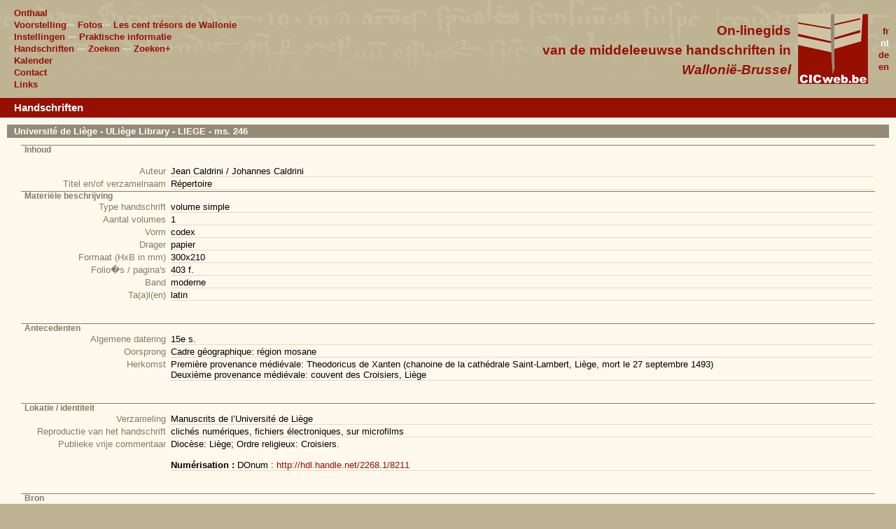

--- FILE ---
content_type: text/html; charset=UTF-8
request_url: http://cicweb.be/nl/manuscrit.php?id=783&idi=27
body_size: 2464
content:
<!DOCTYPE html PUBLIC "-//W3C//DTD XHTML 1.0 Strict//EN"
        "http://www.w3.org/TR/xhtml1/DTD/xhtml1-strict.dtd">
<html xmlns="http://www.w3.org/1999/xhtml" xml:lang="nl" lang="nl">
<head>
<!-- Global site tag (gtag.js) - Google Analytics -->
	<script async src="https://www.googletagmanager.com/gtag/js?id=G-M8E28LSNRH"></script>
	<script>
		window.dataLayer = window.dataLayer || [];
  		function gtag(){dataLayer.push(arguments);}
  		gtag('js', new Date());

  		gtag('config', 'G-M8E28LSNRH');
	</script>

	<title> CICWEB Handschriften</title>
	<meta http-equiv="Content-Type" content="text/html; charset=iso-8859-1" />
	<meta name="keywords" content="codicologie, manuscrit, wallonie, bruxelles, cfwb" />
	<meta name="description" content="" />
	<meta name="robots" content="" />
	<link href="../style/cic_page.css" rel="stylesheet" type="text/css" media="screen" />
	<link href="../style/cic_print.css" rel="stylesheet" type="text/css" media="print" />
	<script src="../code/scriptaculous/lib/prototype.js" type="text/javascript"></script>
	<script src="../code/scriptaculous/src/scriptaculous.js" type="text/javascript"></script>
	<link rel="stylesheet" href="../code/lightbox_plus/lightbox.css" type="text/css" media="screen" />
 	<script src="../code/lightbox_plus/lightbox_plus.js" type="text/javascript"></script>
	<!-- <link rel="stylesheet" href="../code/lightbox/lightbox.css" type="text/css" media="screen" />
 	<script src="../code/lightbox/lightbox.js" type="text/javascript"></script> -->
</head>
<body>
	<div id="top">
		<div id="logo"><a href="../index.html" title="home"><img src="../graphics/logoCIC100.gif" alt="logo CICweb" width="100" height="100" /></a></div>
		<div id="langue">
			<a href="../fr/manuscrit.php?id=783&idi=27"  title="fran�ais" >fr</a><br />
			<a href="../nl/manuscrit.php?id=783&idi=27"  title="nerderlands" class="on">nl</a><br />
			<a href="../de/manuscrit.php?id=783&idi=27"  title="deutch" >de</a><br />
			<a href="../en/manuscrit.php?id=783&idi=27"  title="english" >en</a><br />
		</div>

		<div id="titre">
			On-linegids<br />van de middeleeuwse handschriften in<br /><em>Walloni&euml;-Brussel</em><br />		</div>
		<div id="menu">
			<a href="index.php" title="accueil" >Onthaal</a><br />
			<a href="presentation.php" title="pr�sentation" >Voorstelling</a>&middot;&middot;&middot; <a href="photos.php" title="photos" class="off2">Fotos</a>&middot;&middot;&middot; <a href="tresors.php" title="tresors" class="off2">Les cent tr&eacute;sors de Wallonie</a><br />
			<a href="institutions.php?do=lire_map" title="institution" >Instellingen</a> &middot;&middot;&middot; <a href="annuaire.php?do=lire_listing" title="annuaire institutions" class="off2">Praktische informatie</a><br />
			<a href="manuscrits.php" title="manuscrits" >Handschriften</a> &middot;&middot;&middot; 
				<a href="recherche.php" title="recherche manuscrits" class="off2">Zoeken</a> &middot;&middot;&middot; 
				<a href="recherche_plus.php" title="recherche manuscrits" class="off2">Zoeken+</a><br />
			<a href="calendrier.php" title="calendrier" >Kalender</a><br />
			<a href="contact.php" title="contact, address, access" >Contact</a><br />
			<a href="liens.php" title="liens utiles" >Links</a><br />
		</div>
	</div>	<div id="conteneur">
<h1>Handschriften</h1>
<h2>Université de Liège - ULiège Library - LIEGE - ms. 246</h2>
<h3>Inhoud</h3>
<br />
<table width="100%" class="fiche" summary="Fiche descriptive du contenu">
<tr><th>Auteur</th><td>Jean Caldrini / Johannes Caldrini</td></tr>
<tr><th>Titel en/of verzamelnaam</th><td>Répertoire</td></tr>
</table>
<h3>Materi&euml;le beschrijving</h3>
<table width="100%" class="fiche" summary="Fiche descriptive du manuscrit">
<tr><th>Type handschrift</th><td>volume simple</td></tr>
<tr><th>Aantal volumes</th><td>1</td></tr>
<tr><th>Vorm</th><td>codex</td></tr>
<tr><th>Drager</th><td>papier</td></tr>
<tr><th>Formaat (HxB in mm)</th><td>300x210</td></tr>
<tr><th>Folio�s / pagina's</th><td>403 f.</td></tr>
<tr><th>Band</th><td>moderne</td></tr>
<tr><th>Ta(a)l(en)</th><td> latin</td></tr>
</table><br /><br />
<h3>Antecedenten</h3>
<table width="100%" class="fiche" summary="Fiche descriptive du manuscrit">
<tr><th>Algemene datering</th><td>15e s.</td></tr>
<tr><th>Oorsprong</th><td>Cadre géographique: région mosane</td></tr>
<tr><th>Herkomst</th><td>Première provenance médiévale: Theodoricus de Xanten (chanoine de la cathédrale Saint-Lambert, Liège, mort le 27 septembre 1493)<br />
Deuxième provenance médiévale: couvent des Croisiers, Liège</td></tr>
</table><br /><br />
<h3>Lokatie / identiteit  </h3>
<table width="100%" class="fiche" summary="Fiche descriptive du manuscrit">
<tr><th>Verzameling  </th><td>Manuscrits de l&#8217;Université de Liège</td></tr>
<tr><th>Reproductie van het handschrift</th><td> clichés numériques, fichiers électroniques, sur microfilms</td></tr>
<tr><th>Publieke vrije commentaar</th><td>Diocèse: Liège; Ordre religieux: Croisiers. <br />
<br />
<span class='bold'>Numérisation : </span>DOnum : <a href="http://hdl.handle.net/2268.1/8211">http://hdl.handle.net/2268.1/8211</a></td></tr>
</table><br /><br />
<h3>Bron</h3>
<table width="100%" class="fiche" summary="Fiche descriptive du manuscrit">
<tr><th>Bron</th><td>Fiess-Grandjean, Bibliothèque de l'Université de Liège. Catalogue des manuscrits, Liège, 1875, p. 276, n° 498.<br />
Informations complémentaires fournies par Carmélia Opsomer.</td></tr>
<tr><th>Auteur(s) van de fiche</th><td>BELLEFLAMME Sébastien [étudiant / encodeur] / THIEFFRY Sandrine [attachée au CIC / correcteur]</td></tr>
</table><br /><br />
</div>
<div id="bottom">
<div id="cfwb"><a href="http://www.federation-wallonie-bruxelles.be" title="Fédération Wallonie-Bruxelles "><img src="../graphics/cfwb.jpg" alt="logo CFWB" width="76" height="75" /></a><br />Met de steun van de  <br /> <em>Federatie Walloni&euml;-Brussel</em></div>
<div id="kbr"><a href="https://www.kbr.be/" title="KBR.BE "><img src="../graphics/logo_kbr.png" alt="logo KBR" width="127" height="53" /></a><br />Met de medewerking van de  <br /> <em>Koninklijke Bibliotheek van Belgi&euml; (KBR)</em></div>
<div id="scriptorium"><a href="http://www.scriptorium.be" title="www.scriptorium.be "><img src="../graphics/scriptologo.jpg" alt="logo scriptorium" width="100" height="64"  /></a><br />Met de deelname van  <br /> <em>Scriptorium/Bulletin Codicologique</em></div>
</div>
</body>
</html>


--- FILE ---
content_type: text/css
request_url: http://cicweb.be/style/cic_page.css
body_size: 1272
content:
*{	margin:0px;padding:0px;
	font-family: Verdana, sans-serif;
}
body{
	background-color:#beb393;
	font-size: .8em;
}

#top
{
	width: 100%;
	height: 140px;
	/*background-color:#938b77;*/
	background-color: #BEB393;
	background-image: url(../graphics/CICbgd_top.gif);
	background-repeat: repeat-x;
}
#top #logo{
	position: absolute;
	top: 20px;right: 40px;
	width: 100px;height: 100px;
}
#top #menu{
	position: absolute;
	top: 10px;left: 20px;
	height: 100px;
	color: #fef3dd;
	font-weight:bold;
	line-height: 17px;
	text-transform: inherit;
	
}
#top #langue{
	position: absolute;
	text-align:right;
	top: 36px;right: 10px;
	height: 100px;
	color: #fef3dd;
	font-weight:bold;
	line-height: 17px;
	text-transform: inherit;
	
}
#top #titre
{
	position: absolute;
	top: 30px;
	right: 150px;
	height: 100px;
	color: #970f00;
	font-weight: bold;
	font-size: 1.5em;
	line-height: 1.5em;
	text-transform: inherit;
	text-align: right;
}
#top a{color:#970f00;text-decoration: none;}
#top a:hover{color:#fff}
#top a.on{color:#fff}
#top a.on2{font-weight: bold;color:#fff;}
#top a.off2{font-weight: bold;}
#conteneur
{
	/*background-color:#fef3dd;*/
	background-color:#fff9ed;
	padding:0px 30px;
}
#conteneur a{color:#970f00;text-decoration: none;}
#conteneur a:hover{color:#938b77}
#conteneur a img{border:1px #bbb solid;}
#conteneur a img.noborder{border:0px #fff solid;}

#conteneur a:hover img{border:1px #555 solid;}
#conteneur a:hover img.noborder{border:0px #fff solid;}
#conteneur #note{
	margin-left:50px;
}
#conteneur #menulocal{
	margin:10px 50px;
	text-align:center;
}
#bottom{
	position: absolute;
	/*bottom:0px;*/
	width: 100%;
	height:100px;
	background-color:#beb393;
	text-align:center;
}
#bottom img{
	margin:0px 10px;
}
#bottom #kbr{
	position: absolute;
	top: 10px;left: 20px;
	height: 100px;
	width:35%;
	color: #000;
	font-weight:bold;
	font-size:.9em;
	line-height: 1.6em;
	text-transform: inherit;
	text-align: left;
}
#bottom #cfwb{
	position: absolute;
	top: 10px;left:37%;
	height: 100px;
	width:25%;
	color: #000;
	font-weight:bold;
	font-size:.9em;
	line-height: 1.6em;
	text-transform: inherit;
	text-align: center;
}
#bottom #scriptorium
{
	position: absolute;
	top: 10px;
	right: 20px;
	height: 100px;
	width:35%;
	color: #000;
	font-weight: bold;
	font-size:.9em;
	line-height: 1.6em;
	text-transform: inherit;
	text-align: right;
}
#bottom a img{border:0px}
#top a img{border:0px}
h1{background-color:#970f00;color:#fff;padding:5px 20px; margin:0px -30px;font-size: 1.2em}

titre2, h2 {background-color:#938b77;color:#fff;padding:2px 10px; margin:10px -20px;font-weight:bold;font-size: 1em}
h3, dt{color:#837b67; 
	font-size: .9em; 
	font-weight: bold;
	text-align:left;
	padding:0px 5px;
	border-top:1px #837b67 solid;
}
dl.list_institution dt{background-color:#938b77;color:#fff; font-size: 1em; padding:0px 10px; font-weight: bold;margin-top:10px;}
table.fiche th{
	color:#837b67; 
	font-size: 1em; 
	font-weight: normal;
	text-align:right;
	padding:0px 5px;
	vertical-align:top;
	width:200px;
	/*border-bottom:1px #e3dbc7 solid;*/
	}
table.fiche td{
	vertical-align:top;
	border-bottom:1px #e3dbc7 solid;
	}	
#conteneur dt a img{border:0px}
#conteneur dt a:hover img{border:0px}
blockquote
{
	width:45%;
	float:left;
	margin: 5px;
}
hr {clear:both;margin:0; padding:0; visibility:hidden;}
dd{margin-left:60px;margin-right:20px;}
ul {margin-left: 30px;}

hr{height: 0px; visibility:hidden; clear:both;}

form,p{color:#333;margin:10px}
label{display:block; width:170px;float:left;text-align:right;margin:0px 5px;}
input, textarea {margin:3px 0px}
.subtitle, .titre{color:#837b67; font-size: 1em; font-weight: bold;}
.borderblack{border:1px #555 solid;}
a img.noborder{border:0px #fff solid;}
img.imgleft{
	float:left;
	margin-right:10px;
}
img.imgright{
	float:right;
	margin-left:10px;
	margin-right:10px;
}

.copyright{font-size:.7em}
.red{color:#970f00;}
.gris{color:#837b67;}
.bold{font-weight: bold;}
.italic{font-style: italic;}

#gallery{
margin-top:25px;
}

#cadre{
width:100%;
text-align:center;
}
#cadre img{
    border-width:0px;
}
#cadre img.borderblack{border:1px #000 solid;}

#gallery a{
    border-color: #000;
	border-style: solid;
	border-width: 0px;
}
.gallery-item{
	display: block;
	float: left;
	margin: 5px;
	width:102px;
	height:102px;
	text-align:center;
}
.gallery-item a img{
    border-color: #333333;
	border-style: solid;
	border-width: 1px;
}
.gallery-item a:hover img{
	border-color: #dd0000;
}

--- FILE ---
content_type: text/css
request_url: http://cicweb.be/code/lightbox_plus/lightbox.css
body_size: 270
content:
#lightbox {
	background-color: #fff;
	padding: 10px;
	border-bottom: 1px solid #666;
	border-right: 1px solid #666;
}
#overlay {
/*
	background-image: url(overlay.png);
*/
		background-color: #000;
	filter:alpha(opacity=80);
	-moz-opacity: 0.8;
	opacity: 0.8;
}
#lightboxCaption {
	color: #333;
	background-color: #eee;
	font-size: 90%;
	text-align: center;
	border-bottom: 0px solid #666;
	border-right: 1px solid #666;
}
* html #overlay {
	background-color: #fff;
	background-image: url(blank.gif);
	filter: Alpha(opacity=50);
}


